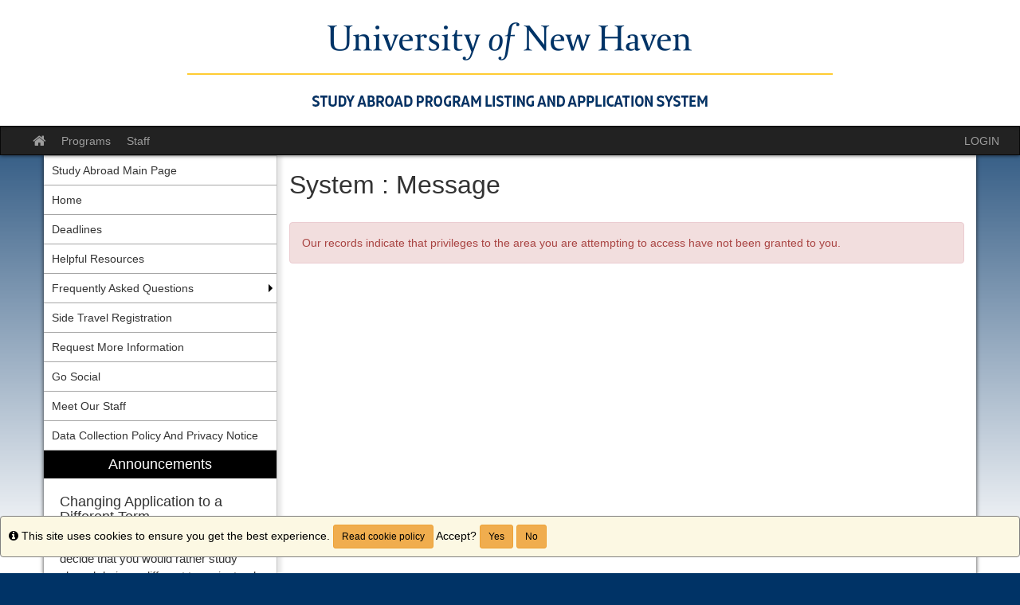

--- FILE ---
content_type: text/html;charset=UTF-8
request_url: https://studyabroad.newhaven.edu/index.cfm?FuseAction=Programs.ViewProgram&Program_ID=37897
body_size: 18207
content:

<!DOCTYPE html>
<html lang="en-us">
<head>
	<title>Office of Study Abroad,Programs</title>
	<meta http-equiv="Content-Type" content="text/html; charset=UTF-8" />
	<meta name="MSSmartTagsPreventParsing" content="true" />
	<meta name="keywords" content="Study Abroad" />
	<meta name="viewport" content="width=device-width, initial-scale=1.0" />

	<link rel="stylesheet" type="text/css" href="/_assets/css/bootstrap.min-blue.css?v=TDS25.4.0-03272025" />

	<link rel="stylesheet" type="text/css" href="/_assets/css/master-responsive.css?v=TDS25.4.0-03272025" />

	<link rel="stylesheet" type="text/css" href="/accounts/B5D9A8ECBB7F0370B552FD639B699100/themes/stockassets/custom-responsive.css" />

	
	<style type="text/css">
	
		header{background-image:none;background-color:#ffffff}
	
		header{padding:0px;border-top:0px}
	
		footer{background-image:none;background-color:#014479}
	
		footer{padding:0px;}
	
		a{color:#003366;}
		a:hover{color:#002b57;}
	
	</style>

	<script type="text/javascript" src="/_assets/js/master-responsive.js?v=TDS25.4.0-03272025"></script>

	<script type="text/javascript" src="/_assets/js/utils.js"></script>

	<script>
		(function(apiKey){
			(function(p,e,n,d,o){var v,w,x,y,z;o=p[d]=p[d]||{};o._q=[];
			v=['initialize','identify','updateOptions','pageLoad'];for(w=0,x=v.length;w<x;++w)(function(m){
				o[m]=o[m]||function(){o._q[m===v[0]?'unshift':'push']([m].concat([].slice.call(arguments,0)));};})(v[w]);
				y=e.createElement(n);y.async=!0;y.src='https://cdn.pendo.io/agent/static/'+apiKey+'/pendo.js';
				z=e.getElementsByTagName(n)[0];z.parentNode.insertBefore(y,z);})(window,document,'script','pendo');
				// Call this whenever information about your visitors becomes available
				// Please use Strings, Numbers, or Bools for value types.
				pendo.initialize({
	            visitor: {
	                id: "0_B5D9A8ECBB7F0370B552FD639B699100",
	                email: "",
	                full_name: " ",
					user_created: "",
	                superuser:  "false",
	                maintenance:  "false",
	                faciliatator:  "false",
	                reviewer:  "false",
	                recommender:  "false",
					alerttravel_admin: "false",
					travel_admin: "false",
					agreements_admin: "false",
					system_administrator: "false"
	                //'VISITOR-UNIQUE-ID'   // Required if user is logged in
	                // email:        // Recommended if using Pendo Feedback, or NPS Email
	                // full_name:    // Recommended if using Pendo Feedback
	                // role:         // Optional
	                // You can add any additional visitor level key-values here,
	                // as long as it's not one of the above reserved names.
	            },
	            account: {
	                id: "1102_B5D9A8ECBB7F0370B552FD639B699100",
	                account_name: "University of New Haven_Office of Study Abroad",
	                Component: "Study Abroad",
	                ACCOUNT_UNIQUE_ID: "B5D9A8ECBB7F0370B552FD639B699100",
					hostname: "studyabroad.newhaven.edu",
					salesforceId: "0016g000007YNGpAAO"
					
					// Highly recommended
	                // name:         // Optional
	                // is_paying:    // Recommended if using Pendo Feedback
	                // monthly_value:// Recommended if using Pendo Feedback
	                // planLevel:    // Optional
	                // planPrice:    // Optional
	                // creationDate: // Optional
	                // You can add any additional account level key-values here,
	                // as long as it's not one of the above reserved names.
	            }
				});
		})('6f834bb5-35bf-43af-43fa-a47aa3694984');
	</script>

	
	
	
	<script>
		window['_fs_host'] = 'fullstory.com';
		window['_fs_script'] = 'edge.fullstory.com/s/fs.js';
		window['_fs_org'] = 'o-1V47MT-na1';
		window['_fs_namespace'] = 'FS';
		!function(m,n,e,t,l,o,g,y){var s,f,a=function(h){
		return!(h in m)||(m.console&&m.console.log&&m.console.log('FullStory namespace conflict. Please set window["_fs_namespace"].'),!1)}(e)
		;function j(b){var h,d=[];function k(){h&&(d.forEach((function(b){var d;try{d=b[h[0]]&&b[h[0]](h[1])}catch(h){return void(b[3]&&b[3](h))}
		d&&d.then?d.then(b[2],b[3]):b[2]&&b[2](d)})),d.length=0)}function r(b){return function(d){h||(h=[b,d],k())}}return b(r(0),r(1)),{
		then:function(b,h){return j((function(r,i){d.push([b,h,r,i]),k()}))}}}a&&(g=m[e]=function(){var b=function(b,d,k,r){function i(i,c){
		h(b,d,k,i,c,r)}r=r||2;var c,u=/Async$/;return u.test(b)?(b=b.replace(u,""),"function"==typeof Promise?new Promise(i):j(i)):h(b,d,k,c,c,r)}
		;function h(h,d,k,r,i,c){return b._api?b._api(h,d,k,r,i,c):(b.q&&b.q.push([h,d,k,r,i,c]),null)}return b.q=[],b}(),y=function(b){function h(h){
		"function"==typeof h[4]&&h[4](new Error(b))}var d=g.q;if(d){for(var k=0;k<d.length;k++)h(d[k]);d.length=0,d.push=h}},function(){
		(o=n.createElement(t)).async=!0,o.crossOrigin="anonymous",o.src="https://"+l,o.onerror=function(){y("Error loading "+l)}
		;var b=n.getElementsByTagName(t)[0];b.parentNode.insertBefore(o,b)}(),function(){function b(){}function h(b,h,d){g(b,h,d,1)}function d(b,d,k){
		h("setProperties",{type:b,properties:d},k)}function k(b,h){d("user",b,h)}function r(b,h,d){k({uid:b},d),h&&k(h,d)}g.identify=r,g.setUserVars=k,
		g.identifyAccount=b,g.clearUserCookie=b,g.setVars=d,g.event=function(b,d,k){h("trackEvent",{name:b,properties:d},k)},g.anonymize=function(){r(!1)
		},g.shutdown=function(){h("shutdown")},g.restart=function(){h("restart")},g.log=function(b,d){h("log",{level:b,msg:d})},g.consent=function(b){
		h("setIdentity",{consent:!arguments.length||b})}}(),s="fetch",f="XMLHttpRequest",g._w={},g._w[f]=m[f],g._w[s]=m[s],m[s]&&(m[s]=function(){
		return g._w[s].apply(this,arguments)}),g._v="2.0.0")}(window,document,window._fs_namespace,"script",window._fs_script);
	</script>

	
</head>
<body >
<span id="skiptocontent-dummy"></span>

		
		<a href="index.cfm?FuseAction=Programs.ViewProgram#tds_content_start" class="sr-only sr-only-focusable" id="skiptocontent">Skip to content</a>
	
<div id="loading" style="display: none;">Loading...</div>
<noscript><p class="alert alert-danger"><strong>Your browser does not support JavaScript, or it is currently disabled. This site requires JavaScript support to run properly.</strong></p></noscript>
<a id="top"></a> 

<script type="text/javascript">
<!--
// <![CDATA[
	var ATOCParent = 0;
	var ATOCLink = 0;
	var ann_i18n = new Array("Event Date:","View Details","There are no announcements");
// ]]>
//-->
</script>

<header id="pageheader">

	<div align="center">
		<a href="/" title="Office of Study Abroad - University of New Haven"><img src="/accounts/B5D9A8ECBB7F0370B552FD639B699100/themes/stockassets/newhaven-sa-header.png" class="img-responsive" alt="Office of Study Abroad - University of New Haven" /></a>
	</div>

</header>


<div id="pagenav-wrapper">
<nav id="pagenav" class="navbar navbar-inverse">
	<div class="container-fluid">
		<div class="navbar-header">
			<div class="visible-xs fullname-xs"> 
				<button type="button" class="navbar-toggle collapsed" data-toggle="collapse" data-target="#top-navbar" aria-expanded="false">
					<span class="sr-only">Toggle navigation</span>
					<span class="icon-bar"></span>
					<span class="icon-bar"></span>
					<span class="icon-bar"></span>
				</button>
			</div>
		</div>
		<div class="collapse navbar-collapse" id="top-navbar">
			<ul class="nav navbar-nav navbar-left">
				
					<li>
						<a href="/index.cfm?FuseAction=Abroad.Home"><i class="fa fa-lg fa-home"><span class="sr-only">Site home</span></i></a>
					</li>
					
						<li><a href="/index.cfm?FuseAction=Programs.Home">Programs</a></li>
					
						<li><a href="/index.cfm?FuseAction=StaffMain.Home">Staff</a></li>
					
			</ul>
			<ul class="nav navbar-nav navbar-right">
				
						<li><a href="https://studyabroad.newhaven.edu/index.cfm?FuseAction=Security.AngLogin">LOGIN</a></li>
					
			</ul>
		</div>
	</div>
</nav>
</div>

<main id="pagebody" class="container">
	
		<div class="row">
			
				<div id="pagebodysidebar">
			
				<ul class="sidebar-nav dropdown-menu hidden-sm hidden-xs" role="menu">
					
		<li><a href ="http://www.newhaven.edu/academics/study-abroad/" role="menuitem" class="nav-option">Study Abroad Main Page</a></li>
		
		<li><a href ="http://studyabroad.newhaven.edu/index.cfm?FuseAction=Abroad.Home" role="menuitem" class="nav-option">Home</a></li>
		
		<li><a href ="http://studyabroad.newhaven.edu/index.cfm?FuseAction=Programs.ViewDeadlines" role="menuitem" class="nav-option">Deadlines</a></li>
		
		<li><a href ="index.cfm?FuseAction=Abroad.ViewLink&amp;Parent_ID=0&amp;Link_ID=1BD67D08-26B9-58D3-F5F519D6C21C8BB2" role="menuitem" class="nav-option">Helpful Resources</a></li>
		
		<li class="dropdown-submenu">
			<a href ="index.cfm?FuseAction=Abroad.ViewLink&amp;Parent_ID=0&amp;Link_ID=F4F64016-5056-BA1F-72FB05139AB7BD7A" role="menuitem" class="nav-option">Frequently Asked Questions</a>
			<ul class="dropdown-menu">
			
		<li><a href ="index.cfm?FuseAction=Abroad.ViewLink&amp;Parent_ID=F4F64016-5056-BA1F-72FB05139AB7BD7A&amp;Link_ID=F75C4C55-5056-BA1F-723D52CA32A52764" role="menuitem" class="nav-option">Benefits to Studying Abroad</a></li>
		
		<li><a href ="index.cfm?FuseAction=Abroad.ViewLink&amp;Parent_ID=F4F64016-5056-BA1F-72FB05139AB7BD7A&amp;Link_ID=9CBA79E2-5056-BA1F-725037234E97F31E" role="menuitem" class="nav-option">How to Apply for Study Abroad</a></li>
		
		<li><a href ="index.cfm?FuseAction=Abroad.ViewLink&amp;Parent_ID=F4F64016-5056-BA1F-72FB05139AB7BD7A&amp;Link_ID=F692960E-5056-BA1F-7254717E9243FC89" role="menuitem" class="nav-option">Information for Parents</a></li>
		
					</ul>
				</li>
				
		<li><a href ="index.cfm?FuseAction=Abroad.ViewLink&amp;Parent_ID=0&amp;Link_ID=DD009300-5056-BA1F-744DCF83EE1DD0A6" role="menuitem" class="nav-option">Side Travel Registration</a></li>
		
		<li><a href ="javascript:void(0);" onclick="window.open('http://studyabroad.newhaven.edu/index.cfm?FuseAction=Prospects.Home');" role="menuitem" class="nav-option">Request More Information</a></li>
		
		<li><a href ="index.cfm?FuseAction=Abroad.ViewLink&amp;Parent_ID=0&amp;Link_ID=06F85173-5056-BA1F-724EB07250524691" role="menuitem" class="nav-option">Go Social</a></li>
		
		<li><a href ="https://studyabroad.newhaven.edu/index.cfm?FuseAction=StaffMain.Home" role="menuitem" class="nav-option">Meet Our Staff</a></li>
		
		<li><a href ="index.cfm?FuseAction=Abroad.ViewLink&amp;Parent_ID=0&amp;Link_ID=AF541161-F680-6967-ADC8C0B44B1C4E58" role="menuitem" class="nav-option">Data Collection Policy And Privacy Notice</a></li>
		
						<li id="announcements-frame" class="visible-md visible-lg" role="menuitem">
							<div id="announcements-box">
								<div class="text-center announcements-top">
									Announcements
								</div>
								
									<a id="announcementssource" style="display:none;" href="/index.cfm?FuseAction=Announcements.XML&amp;Program_ID=37897">Announcements</a>
								
								<ul id="announcements-list">
									<li>
										<p>Loading...</p>
									</li>
								</ul>
								<div class="text-center" id="controls">
									<span class="pull-left">&nbsp;<a id="prev" title="Previous" href="javascript:void(0);"><i class="fa fa-lg fa-caret-left"><span class="sr-only">Previous announcement</span></i></a></span>
									
										<a href="/index.cfm?FuseAction=Announcements.Home&amp;Program_ID=37897">View All</a>
									
									<span class="pull-right"><a id="next" title="Next" href="javascript:void(0);"><i class="fa fa-lg fa-caret-right"><span class="sr-only">Next announcement</span></i></a>&nbsp;</span>
								</div>
							</div>
						</li>
					
				</ul>
				<div class="mobilesite-nav visible-sm visible-xs">
					<div class="dropdown">
						<button class="btn btn-default btn-block dropdown-toggle" type="button" id="sitelinks" data-toggle="dropdown" aria-haspopup="true" aria-expanded="true">
							Site links <span class="caret"></span>
						</button>
						<ul class="dropdown-menu btn-block" aria-labelledby="sitelinks">
							
	<li><a href ="http://www.newhaven.edu/academics/study-abroad/">Study Abroad Main Page</a></li>
	
	<li><a href ="http://studyabroad.newhaven.edu/index.cfm?FuseAction=Abroad.Home">Home</a></li>
	
	<li><a href ="http://studyabroad.newhaven.edu/index.cfm?FuseAction=Programs.ViewDeadlines">Deadlines</a></li>
	
	<li><a href ="index.cfm?FuseAction=Abroad.ViewLink&amp;Parent_ID=0&amp;Link_ID=1BD67D08-26B9-58D3-F5F519D6C21C8BB2">Helpful Resources</a></li>
	
	<li><a href ="index.cfm?FuseAction=Abroad.ViewLink&amp;Parent_ID=0&amp;Link_ID=F4F64016-5056-BA1F-72FB05139AB7BD7A">Frequently Asked Questions</a></li>
	
	<li><a href ="index.cfm?FuseAction=Abroad.ViewLink&amp;Parent_ID=F4F64016-5056-BA1F-72FB05139AB7BD7A&amp;Link_ID=F75C4C55-5056-BA1F-723D52CA32A52764">&nbsp;&nbsp;Benefits to Studying Abroad</a></li>
	
	<li><a href ="index.cfm?FuseAction=Abroad.ViewLink&amp;Parent_ID=F4F64016-5056-BA1F-72FB05139AB7BD7A&amp;Link_ID=9CBA79E2-5056-BA1F-725037234E97F31E">&nbsp;&nbsp;How to Apply for Study Abroad</a></li>
	
	<li><a href ="index.cfm?FuseAction=Abroad.ViewLink&amp;Parent_ID=F4F64016-5056-BA1F-72FB05139AB7BD7A&amp;Link_ID=F692960E-5056-BA1F-7254717E9243FC89">&nbsp;&nbsp;Information for Parents</a></li>
	
	<li><a href ="index.cfm?FuseAction=Abroad.ViewLink&amp;Parent_ID=0&amp;Link_ID=DD009300-5056-BA1F-744DCF83EE1DD0A6">Side Travel Registration</a></li>
	
	<li><a href ="javascript:void(0);" onclick="window.open('http://studyabroad.newhaven.edu/index.cfm?FuseAction=Prospects.Home');">Request More Information</a></li>
	
	<li><a href ="index.cfm?FuseAction=Abroad.ViewLink&amp;Parent_ID=0&amp;Link_ID=06F85173-5056-BA1F-724EB07250524691">Go Social</a></li>
	
	<li><a href ="https://studyabroad.newhaven.edu/index.cfm?FuseAction=StaffMain.Home">Meet Our Staff</a></li>
	
	<li><a href ="index.cfm?FuseAction=Abroad.ViewLink&amp;Parent_ID=0&amp;Link_ID=AF541161-F680-6967-ADC8C0B44B1C4E58">Data Collection Policy And Privacy Notice</a></li>
	
								<li>
									
										<a href="/index.cfm?FuseAction=Announcements.Home&amp;Program_ID=37897">Announcements</a>
									
								</li>
							
						</ul>
					</div>
				</div>
			</div>
			
				<div id="pagebodycontent" class="page-content public-page-content">
				
				<a id="tds_content_start"></a>
				<div id="pagebodycontentheader">
					
			<h1 style="font-size: 2.25em !important;">
				System :  Message
			</h1>
		
				</div>
				<div id='sa_content'><a id='sa_content_start'></a> <br /><div class="alert alert-danger">Our records indicate that privileges to the area you are attempting to access have not been granted to you.</div>
	</div>
			</div>
		</div>
	
</main>


<footer id="pagefooter">

	<div align="center">
		<img src="/accounts/B5D9A8ECBB7F0370B552FD639B699100/themes/stockassets/sa-footer4.png" class="img-responsive" alt="footer-image"/>
	</div>

	<div id="cookiePolicyId" class="alert alert-warning" style="padding: 10px; width: 100%; border: 1px solid gray; position: fixed; right: 0px; bottom: 0px; color:black;" > 
		<i class="fa fa-info-circle" title="Info"><span class="sr-only">Info</span></i> This site uses cookies to ensure you get the best experience.
		<a class="btn btn-sm btn-warning fancybox ajax" style="color:black;" href="index.cfm?FuseAction=Public.cookiePolicy" title="Read cookie policy">Read cookie policy</a>
		Accept? <button class="btn btn-sm btn-warning" style="color:black;" onclick="setCookie( cname = 'no-cookies', cvalue = 'false' );" data-dismiss="alert">Yes</button> <button class="btn btn-sm btn-warning" style="color:black;" onclick="setCookieEndOfSession( cname = 'no-cookies', cvalue = 'true' );" data-dismiss="alert">No</button>
	</div>

<script language="JavaScript" type="text/javascript">
	function setCookie( cname, cvalue ) {
		var d = new Date();
	    d.setTime(d.getTime() + (10000*24*60*60*1000));
	    var expires = "expires="+ d.toUTCString();
	    document.cookie = cname + "=" + cvalue + ";" + expires + ";path=/";
	}
	function setCookieEndOfSession( cname, cvalue ) {
	    document.cookie = cname + "=" + cvalue + ";path=/";
	}
</script>
</footer>


<script type="text/javascript">
<!--
// <![CDATA[
var sErr = "";
$(document).scroll(function () {
	if ($(window).scrollTop() >=  document.getElementById("pageheader").offsetHeight) {
		$("#pagenav-wrapper").css('min-height',$("#pagenav").height());
		$("#pagenav").addClass("navbar-fixed-top");
	} else {
		$("#pagenav").removeClass("navbar-fixed-top");
	};
});
$(document).ready(function(){
	$("#loading").bind("ajaxSend", function(){
		$(this).show();
	}).bind("ajaxComplete", function(){
		$(this).hide();
	});
	$('form').each(function(){
		$(this).submit(function(){
			if(sErr.length==0) {
				$('button[name=btnSubmit],input[name=btnSubmit],input[name=btnSubmit1]', this).removeClass('enabled').addClass('disabled').val('Processing...').attr({disabled : 'disabled',title :'Processing...'});
			}
		})
	});
	if(window.location.href.indexOf('ViewProgram')){
		$('html').attr('xmlns:og','http://ogp.me/ns#');
		$('html').attr('xmlns:fb','http://www.facebook.com/2008/fbml');
		$('html').attr('itemscope','');
		$('html').attr('itemtype','http://schema.org/');
	}
    $(".fancybox").fancybox({'type':'iframe','title':'','width':$(window).width()-100,'height':$(window).height()-100,'padding':10});
    $('.chosen-select').chosen({search_contains: true});

	var wlh = window.location.href;
	var fuseactioncode = "";
	if (wlh.indexOf("FuseAction=")>0) {
		fuseactioncode = wlh.substr(wlh.indexOf("FuseAction=")+11);
	}

	// get the admin layout link id
	var TOCid = "";
	if (ATOCParent && ATOCLink) {
		TOCid = "#ATOC-" + ATOCParent + "-" + ATOCLink;
	}

	// if there is no link currently marked as selected, see if there is one that matches with the current code
	if ($("#pagenav .active").length == 0) {
		if ((TOCid != "") && ($(TOCid).length != 0)) { $(TOCid).eq(0).addClass("active"); }
		else {
			var foundIt = false;
			$("#SA_TOC_Container a").each(function() {
				if (!foundIt) {
					var h = $(this).attr("href");
					if (wlh.indexOf("FuseAction=")==-1){foundIt = true;}
				}
			});
		}
	}

	// open the menu to the current selected option
	$(TOCid).parent().parent().addClass('active'); // selected list item

	
});


// ]]>
//-->
</script>
</body>
</html>


--- FILE ---
content_type: text/html;charset=UTF-8
request_url: https://studyabroad.newhaven.edu/index.cfm?FuseAction=Announcements.XML&Program_ID=37897
body_size: 769
content:
<?xml version="1.0" encoding="UTF-8" ?><anncXML> 

<announcement>
<Announcement_Id>6388</Announcement_Id>
<Program_Id>0</Program_Id>
<Headline>Changing Application to a Different Term</Headline>
<Blurb>If you have an existing application and decide that you would rather study abroad during a different term, instead of creating a new application, please contact our office at studyabroad@newhaven.edu and let us know that you would like your application moved to a different term. Thanks!</Blurb>
<Event_Date></Event_Date>
<Article_Length>0</Article_Length>
</announcement></anncXML>

--- FILE ---
content_type: text/css
request_url: https://studyabroad.newhaven.edu/accounts/B5D9A8ECBB7F0370B552FD639B699100/themes/stockassets/bootstrap-custom-override.css
body_size: 5167
content:
/*	Replace the left-side values with hexadecimal colors, throughout the file below.

	Color Key:

	#003366					= baseline color (from which to calculate other colors by)
	#003366						= account setting - baseline color when no value
	#002b57 				= 15% darker than #003366
	#002e5c 						= 10% darker than #003366
	#003061 			= 5% darker than #003366
	#002952 				= 20% darker than #003366
	#00478f 	= 40% lighter than #003366

	You can auto-generate these values (and this file), but choosing a custom color in the stock layout editor.

*/

/* gutters and body gradient override */
body{background-color:#003366; background-image:linear-gradient(to bottom,rgba(255,255,255,0) 50px,#ffffff 700px)}

/* typography */
a{color:#003366}
a:hover,a:focus{color:#002b57}
.text-primary{color:#003366}
a.text-primary:hover,a.text-primary:focus{color:#002e5c}
.bg-primary{background-color:#003366}
a.bg-primary:hover,a.bg-primary:focus{background-color:#002e5c}

/* tables */
.table .table{background-color:#003366}

/* buttons */
.btn-primary{background-color:#003366;border-color:#003061}
.btn-primary:focus,.btn-primary.focus{background-color:#003366}
.btn-primary:hover{background-color:#002e5c;border-color:#002952}
.btn-primary:active,.btn-primary.active,.open>.dropdown-toggle.btn-primary{background-color:#002e5c;border-color:#002952}
.btn-primary:active:hover,.btn-primary.active:hover,.open>.dropdown-toggle.btn-primary:hover,.btn-primary:active:focus,.btn-primary.active:focus,.open>.dropdown-toggle.btn-primary:focus,.btn-primary:active.focus,.btn-primary.active.focus,.open>.dropdown-toggle.btn-primary.focus{background-color:#003366}
.btn-primary.disabled:hover,.btn-primary[disabled]:hover,fieldset[disabled] .btn-primary:hover,.btn-primary.disabled:focus,.btn-primary[disabled]:focus,fieldset[disabled] .btn-primary:focus,.btn-primary.disabled.focus,.btn-primary[disabled].focus,fieldset[disabled] .btn-primary.focus{background-color:#003366;border-color:#003061}
.btn-primary .badge{color:#003366}
.btn-link{color:#003366}
.btn-link:hover,.btn-link:focus{color:#002b57}

/* dropdowns */
.dropdown-menu>.active>a,.dropdown-menu>.active>a:hover,.dropdown-menu>.active>a:focus{background-color:#003366}

/* navs */
.nav .open>a,.nav .open>a:hover,.nav .open>a:focus{border-color:#003366}
.nav-tabs>li.active>a,.nav-tabs>li.active>a:hover,.nav-tabs>li.active>a:focus{background-color:#003366}
.nav-tabs.nav-justified>.active>a,.nav-tabs.nav-justified>.active>a:hover,.nav-tabs.nav-justified>.active>a:focus{border-bottom-color:#003366}
.nav-pills>li.active>a,.nav-pills>li.active>a:hover,.nav-pills>li.active>a:focus{background-color:#003366}
.nav-tabs-justified>.active>a,.nav-tabs-justified>.active>a:hover,.nav-tabs-justified>.active>a:focus{border-bottom-color:#003366}

/* paginations */
.pagination>li>a,.pagination>li>span{color:#003366}
.pagination>li>a:hover,.pagination>li>span:hover,.pagination>li>a:focus,.pagination>li>span:focus{color:#002b57}
.pagination>.active>a,.pagination>.active>span,.pagination>.active>a:hover,.pagination>.active>span:hover,.pagination>.active>a:focus,.pagination>.active>span:focus{background-color:#003366;border-color:#003366}

/* labels */
.label-primary{background-color:#003366}
.label-primary[href]:hover,.label-primary[href]:focus{background-color:#002e5c}

/* thumbnails */
.img-thumbnail{background-color:#003366}
.thumbnail{background-color:#003366}
a.thumbnail:hover,a.thumbnail:focus,a.thumbnail.active{border-color:#003366}

/* progress bars */
.progress-bar{background-color:#003366}

/* list groups */
.list-group-item.active>.badge,.nav-pills>.active>a>.badge{color:#003366}
.list-group-item.active,.list-group-item.active:hover,.list-group-item.active:focus{background-color:#003366;border-color:#003366}
.list-group-item.active .list-group-item-text,.list-group-item.active:hover .list-group-item-text,.list-group-item.active:focus .list-group-item-text{color:#00478f}

/* panels */
.panel{box-shadow:0px 0px 10px rgba(0,0,0,0.2)}
.panel-primary{border-color:#003366}
.panel-primary>.panel-heading{background-color:#003366;border-color:#003366;background-image:linear-gradient(to bottom,rgba(255,255,255,0.25) 0%,rgba(255,255,255,0) 25%,rgba(255,255,255,0) 50%,rgba(255,255,255,0.25) 100%)}
.panel-primary>.panel-heading+.panel-collapse>.panel-body{border-top-color:#003366}
.panel-primary>.panel-heading .badge{color:#003366}
.panel-primary>.panel-footer+.panel-collapse>.panel-body{border-bottom-color:#003366}

/* header / footer */
header{background-image:linear-gradient(to bottom,#ffffff 20%,#d9d9d9 100%);box-shadow:0px 0px 5px rgba(0,0,0,0.8)}
footer{background-image:linear-gradient(to top,#ffffff 20%,#d9d9d9 100%);border-top:1px solid #999999}

/* breakpoints */
@media(min-width:768px){.container{width:750px}}
@media(min-width:992px){.container{width:970px}}
@media(min-width:1200px){.container{width:1170px}}
